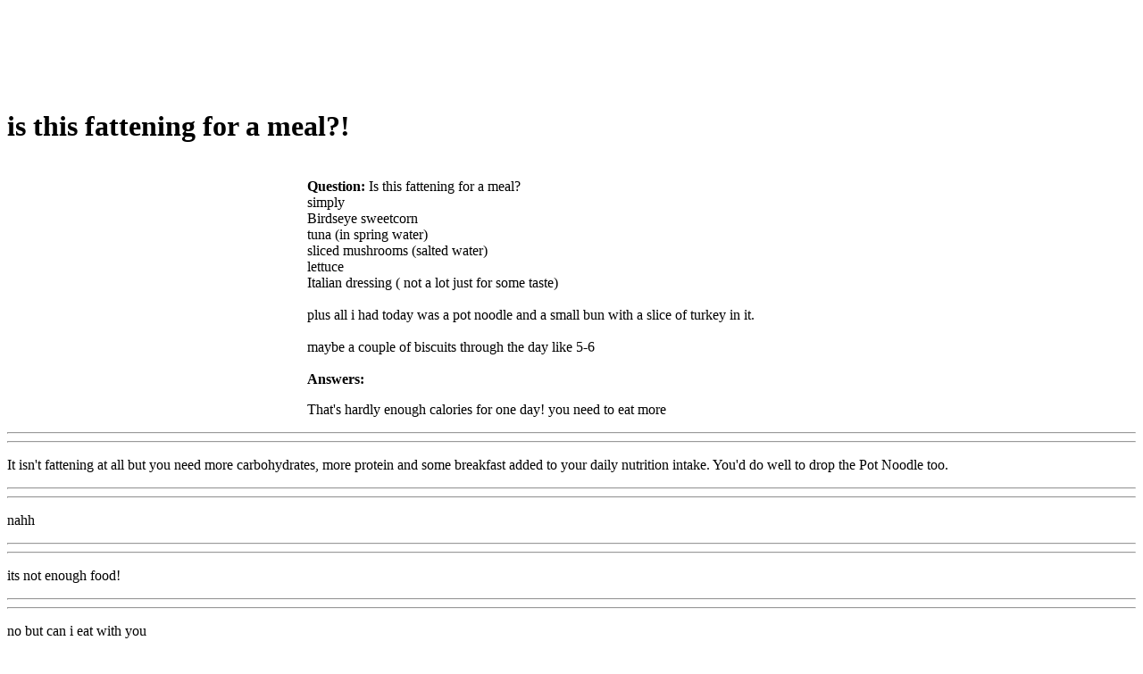

--- FILE ---
content_type: text/html
request_url: https://foodaq.com/html/Ethnic-Cuisine/293393.html
body_size: 7214
content:
<!DOCTYPE html PUBLIC "-//W3C//DTD HTML 4.01 Transitional//EN" "http://www.w3c.org/TR/1999/REC-html401-19991224/loose.dtd"><html><head><meta http-equiv="content-type" content="text/html; charset=UTF-8"/>
<script>var __ezHttpConsent={setByCat:function(src,tagType,attributes,category,force,customSetScriptFn=null){var setScript=function(){if(force||window.ezTcfConsent[category]){if(typeof customSetScriptFn==='function'){customSetScriptFn();}else{var scriptElement=document.createElement(tagType);scriptElement.src=src;attributes.forEach(function(attr){for(var key in attr){if(attr.hasOwnProperty(key)){scriptElement.setAttribute(key,attr[key]);}}});var firstScript=document.getElementsByTagName(tagType)[0];firstScript.parentNode.insertBefore(scriptElement,firstScript);}}};if(force||(window.ezTcfConsent&&window.ezTcfConsent.loaded)){setScript();}else if(typeof getEzConsentData==="function"){getEzConsentData().then(function(ezTcfConsent){if(ezTcfConsent&&ezTcfConsent.loaded){setScript();}else{console.error("cannot get ez consent data");force=true;setScript();}});}else{force=true;setScript();console.error("getEzConsentData is not a function");}},};</script>
<script>var ezTcfConsent=window.ezTcfConsent?window.ezTcfConsent:{loaded:false,store_info:false,develop_and_improve_services:false,measure_ad_performance:false,measure_content_performance:false,select_basic_ads:false,create_ad_profile:false,select_personalized_ads:false,create_content_profile:false,select_personalized_content:false,understand_audiences:false,use_limited_data_to_select_content:false,};function getEzConsentData(){return new Promise(function(resolve){document.addEventListener("ezConsentEvent",function(event){var ezTcfConsent=event.detail.ezTcfConsent;resolve(ezTcfConsent);});});}</script>
<script>if(typeof _setEzCookies!=='function'){function _setEzCookies(ezConsentData){var cookies=window.ezCookieQueue;for(var i=0;i<cookies.length;i++){var cookie=cookies[i];if(ezConsentData&&ezConsentData.loaded&&ezConsentData[cookie.tcfCategory]){document.cookie=cookie.name+"="+cookie.value;}}}}
window.ezCookieQueue=window.ezCookieQueue||[];if(typeof addEzCookies!=='function'){function addEzCookies(arr){window.ezCookieQueue=[...window.ezCookieQueue,...arr];}}
addEzCookies([{name:"ezoab_46",value:"mod1; Path=/; Domain=foodaq.com; Max-Age=7200",tcfCategory:"store_info",isEzoic:"true",},{name:"ezosuibasgeneris-1",value:"79b98c58-8e54-4f80-466d-a78d469ff39a; Path=/; Domain=foodaq.com; Expires=Sun, 24 Jan 2027 12:15:27 UTC; Secure; SameSite=None",tcfCategory:"understand_audiences",isEzoic:"true",}]);if(window.ezTcfConsent&&window.ezTcfConsent.loaded){_setEzCookies(window.ezTcfConsent);}else if(typeof getEzConsentData==="function"){getEzConsentData().then(function(ezTcfConsent){if(ezTcfConsent&&ezTcfConsent.loaded){_setEzCookies(window.ezTcfConsent);}else{console.error("cannot get ez consent data");_setEzCookies(window.ezTcfConsent);}});}else{console.error("getEzConsentData is not a function");_setEzCookies(window.ezTcfConsent);}</script><script type="text/javascript" data-ezscrex='false' data-cfasync='false'>window._ezaq = Object.assign({"edge_cache_status":11,"edge_response_time":48,"url":"https://foodaq.com/html/Ethnic-Cuisine/293393.html"}, typeof window._ezaq !== "undefined" ? window._ezaq : {});</script><script type="text/javascript" data-ezscrex='false' data-cfasync='false'>window._ezaq = Object.assign({"ab_test_id":"mod1"}, typeof window._ezaq !== "undefined" ? window._ezaq : {});window.__ez=window.__ez||{};window.__ez.tf={};</script><script type="text/javascript" data-ezscrex='false' data-cfasync='false'>window.ezDisableAds = true;</script>
<script data-ezscrex='false' data-cfasync='false' data-pagespeed-no-defer>var __ez=__ez||{};__ez.stms=Date.now();__ez.evt={};__ez.script={};__ez.ck=__ez.ck||{};__ez.template={};__ez.template.isOrig=true;window.__ezScriptHost="//www.ezojs.com";__ez.queue=__ez.queue||function(){var e=0,i=0,t=[],n=!1,o=[],r=[],s=!0,a=function(e,i,n,o,r,s,a){var l=arguments.length>7&&void 0!==arguments[7]?arguments[7]:window,d=this;this.name=e,this.funcName=i,this.parameters=null===n?null:w(n)?n:[n],this.isBlock=o,this.blockedBy=r,this.deleteWhenComplete=s,this.isError=!1,this.isComplete=!1,this.isInitialized=!1,this.proceedIfError=a,this.fWindow=l,this.isTimeDelay=!1,this.process=function(){f("... func = "+e),d.isInitialized=!0,d.isComplete=!0,f("... func.apply: "+e);var i=d.funcName.split("."),n=null,o=this.fWindow||window;i.length>3||(n=3===i.length?o[i[0]][i[1]][i[2]]:2===i.length?o[i[0]][i[1]]:o[d.funcName]),null!=n&&n.apply(null,this.parameters),!0===d.deleteWhenComplete&&delete t[e],!0===d.isBlock&&(f("----- F'D: "+d.name),m())}},l=function(e,i,t,n,o,r,s){var a=arguments.length>7&&void 0!==arguments[7]?arguments[7]:window,l=this;this.name=e,this.path=i,this.async=o,this.defer=r,this.isBlock=t,this.blockedBy=n,this.isInitialized=!1,this.isError=!1,this.isComplete=!1,this.proceedIfError=s,this.fWindow=a,this.isTimeDelay=!1,this.isPath=function(e){return"/"===e[0]&&"/"!==e[1]},this.getSrc=function(e){return void 0!==window.__ezScriptHost&&this.isPath(e)&&"banger.js"!==this.name?window.__ezScriptHost+e:e},this.process=function(){l.isInitialized=!0,f("... file = "+e);var i=this.fWindow?this.fWindow.document:document,t=i.createElement("script");t.src=this.getSrc(this.path),!0===o?t.async=!0:!0===r&&(t.defer=!0),t.onerror=function(){var e={url:window.location.href,name:l.name,path:l.path,user_agent:window.navigator.userAgent};"undefined"!=typeof _ezaq&&(e.pageview_id=_ezaq.page_view_id);var i=encodeURIComponent(JSON.stringify(e)),t=new XMLHttpRequest;t.open("GET","//g.ezoic.net/ezqlog?d="+i,!0),t.send(),f("----- ERR'D: "+l.name),l.isError=!0,!0===l.isBlock&&m()},t.onreadystatechange=t.onload=function(){var e=t.readyState;f("----- F'D: "+l.name),e&&!/loaded|complete/.test(e)||(l.isComplete=!0,!0===l.isBlock&&m())},i.getElementsByTagName("head")[0].appendChild(t)}},d=function(e,i){this.name=e,this.path="",this.async=!1,this.defer=!1,this.isBlock=!1,this.blockedBy=[],this.isInitialized=!0,this.isError=!1,this.isComplete=i,this.proceedIfError=!1,this.isTimeDelay=!1,this.process=function(){}};function c(e,i,n,s,a,d,c,u,f){var m=new l(e,i,n,s,a,d,c,f);!0===u?o[e]=m:r[e]=m,t[e]=m,h(m)}function h(e){!0!==u(e)&&0!=s&&e.process()}function u(e){if(!0===e.isTimeDelay&&!1===n)return f(e.name+" blocked = TIME DELAY!"),!0;if(w(e.blockedBy))for(var i=0;i<e.blockedBy.length;i++){var o=e.blockedBy[i];if(!1===t.hasOwnProperty(o))return f(e.name+" blocked = "+o),!0;if(!0===e.proceedIfError&&!0===t[o].isError)return!1;if(!1===t[o].isComplete)return f(e.name+" blocked = "+o),!0}return!1}function f(e){var i=window.location.href,t=new RegExp("[?&]ezq=([^&#]*)","i").exec(i);"1"===(t?t[1]:null)&&console.debug(e)}function m(){++e>200||(f("let's go"),p(o),p(r))}function p(e){for(var i in e)if(!1!==e.hasOwnProperty(i)){var t=e[i];!0===t.isComplete||u(t)||!0===t.isInitialized||!0===t.isError?!0===t.isError?f(t.name+": error"):!0===t.isComplete?f(t.name+": complete already"):!0===t.isInitialized&&f(t.name+": initialized already"):t.process()}}function w(e){return"[object Array]"==Object.prototype.toString.call(e)}return window.addEventListener("load",(function(){setTimeout((function(){n=!0,f("TDELAY -----"),m()}),5e3)}),!1),{addFile:c,addFileOnce:function(e,i,n,o,r,s,a,l,d){t[e]||c(e,i,n,o,r,s,a,l,d)},addDelayFile:function(e,i){var n=new l(e,i,!1,[],!1,!1,!0);n.isTimeDelay=!0,f(e+" ...  FILE! TDELAY"),r[e]=n,t[e]=n,h(n)},addFunc:function(e,n,s,l,d,c,u,f,m,p){!0===c&&(e=e+"_"+i++);var w=new a(e,n,s,l,d,u,f,p);!0===m?o[e]=w:r[e]=w,t[e]=w,h(w)},addDelayFunc:function(e,i,n){var o=new a(e,i,n,!1,[],!0,!0);o.isTimeDelay=!0,f(e+" ...  FUNCTION! TDELAY"),r[e]=o,t[e]=o,h(o)},items:t,processAll:m,setallowLoad:function(e){s=e},markLoaded:function(e){if(e&&0!==e.length){if(e in t){var i=t[e];!0===i.isComplete?f(i.name+" "+e+": error loaded duplicate"):(i.isComplete=!0,i.isInitialized=!0)}else t[e]=new d(e,!0);f("markLoaded dummyfile: "+t[e].name)}},logWhatsBlocked:function(){for(var e in t)!1!==t.hasOwnProperty(e)&&u(t[e])}}}();__ez.evt.add=function(e,t,n){e.addEventListener?e.addEventListener(t,n,!1):e.attachEvent?e.attachEvent("on"+t,n):e["on"+t]=n()},__ez.evt.remove=function(e,t,n){e.removeEventListener?e.removeEventListener(t,n,!1):e.detachEvent?e.detachEvent("on"+t,n):delete e["on"+t]};__ez.script.add=function(e){var t=document.createElement("script");t.src=e,t.async=!0,t.type="text/javascript",document.getElementsByTagName("head")[0].appendChild(t)};__ez.dot=__ez.dot||{};__ez.queue.addFileOnce('/detroitchicago/boise.js', '/detroitchicago/boise.js?gcb=195-0&cb=5', true, [], true, false, true, false);__ez.queue.addFileOnce('/parsonsmaize/abilene.js', '/parsonsmaize/abilene.js?gcb=195-0&cb=e80eca0cdb', true, [], true, false, true, false);__ez.queue.addFileOnce('/parsonsmaize/mulvane.js', '/parsonsmaize/mulvane.js?gcb=195-0&cb=e75e48eec0', true, ['/parsonsmaize/abilene.js'], true, false, true, false);__ez.queue.addFileOnce('/detroitchicago/birmingham.js', '/detroitchicago/birmingham.js?gcb=195-0&cb=539c47377c', true, ['/parsonsmaize/abilene.js'], true, false, true, false);</script>
<script data-ezscrex="false" type="text/javascript" data-cfasync="false">window._ezaq = Object.assign({"ad_cache_level":0,"adpicker_placement_cnt":0,"ai_placeholder_cache_level":0,"ai_placeholder_placement_cnt":-1,"domain":"foodaq.com","domain_id":46,"ezcache_level":0,"ezcache_skip_code":14,"has_bad_image":0,"has_bad_words":0,"is_sitespeed":0,"lt_cache_level":0,"response_size":14267,"response_size_orig":8385,"response_time_orig":39,"template_id":120,"url":"https://foodaq.com/html/Ethnic-Cuisine/293393.html","word_count":0,"worst_bad_word_level":0}, typeof window._ezaq !== "undefined" ? window._ezaq : {});__ez.queue.markLoaded('ezaqBaseReady');</script>
<script type='text/javascript' data-ezscrex='false' data-cfasync='false'>
window.ezAnalyticsStatic = true;

function analyticsAddScript(script) {
	var ezDynamic = document.createElement('script');
	ezDynamic.type = 'text/javascript';
	ezDynamic.innerHTML = script;
	document.head.appendChild(ezDynamic);
}
function getCookiesWithPrefix() {
    var allCookies = document.cookie.split(';');
    var cookiesWithPrefix = {};

    for (var i = 0; i < allCookies.length; i++) {
        var cookie = allCookies[i].trim();

        for (var j = 0; j < arguments.length; j++) {
            var prefix = arguments[j];
            if (cookie.indexOf(prefix) === 0) {
                var cookieParts = cookie.split('=');
                var cookieName = cookieParts[0];
                var cookieValue = cookieParts.slice(1).join('=');
                cookiesWithPrefix[cookieName] = decodeURIComponent(cookieValue);
                break; // Once matched, no need to check other prefixes
            }
        }
    }

    return cookiesWithPrefix;
}
function productAnalytics() {
	var d = {"pr":[6],"omd5":"da6e1017dabe0feeb55be6d3f5ae6caa","nar":"risk score"};
	d.u = _ezaq.url;
	d.p = _ezaq.page_view_id;
	d.v = _ezaq.visit_uuid;
	d.ab = _ezaq.ab_test_id;
	d.e = JSON.stringify(_ezaq);
	d.ref = document.referrer;
	d.c = getCookiesWithPrefix('active_template', 'ez', 'lp_');
	if(typeof ez_utmParams !== 'undefined') {
		d.utm = ez_utmParams;
	}

	var dataText = JSON.stringify(d);
	var xhr = new XMLHttpRequest();
	xhr.open('POST','/ezais/analytics?cb=1', true);
	xhr.onload = function () {
		if (xhr.status!=200) {
            return;
		}

        if(document.readyState !== 'loading') {
            analyticsAddScript(xhr.response);
            return;
        }

        var eventFunc = function() {
            if(document.readyState === 'loading') {
                return;
            }
            document.removeEventListener('readystatechange', eventFunc, false);
            analyticsAddScript(xhr.response);
        };

        document.addEventListener('readystatechange', eventFunc, false);
	};
	xhr.setRequestHeader('Content-Type','text/plain');
	xhr.send(dataText);
}
__ez.queue.addFunc("productAnalytics", "productAnalytics", null, true, ['ezaqBaseReady'], false, false, false, true);
</script><base href="https://foodaq.com/html/Ethnic-Cuisine/293393.html"/><title>is this fattening for a meal? - FoodAQ</title>


<link media="all" href="http://foodaq.com/youqa_img/style.css" type="text/css" rel="stylesheet"/>
<link media="all" href="http://foodaq.com/youqa_img/customcss.css" type="text/css" rel="stylesheet"/>
<meta content="MSHTML 6.00.2900.2963" name="GENERATOR"/>

<!-- START EZHEAD -->
<script type="text/javascript">var soc_app_id = '268824543157103';</script>
<script type="text/javascript">var did = 46;</script>
<script type="text/javascript" src="https://apis.google.com/js/plusone.js"></script>
<script src="http://platform.twitter.com/widgets.js" type="text/javascript"></script>
<!--start_menu-->
                 <link href="http://cdn.utilcave.com/menu/themes/css/dropdown/dropdown.css" media="screen" rel="stylesheet" type="text/css"/>
<link href="http://cdn.utilcave.com/menu/themes/css/dropdown/themes/nvidia.com/default.advanced.css" media="screen" rel="stylesheet" type="text/css"/>
<!--[if lte IE 7]>
<script type="text/javascript" src="http://utilcave.com/menu/themes/js/jquery/jquery.js"></script>
<script type="text/javascript" src="http://utilcave.com/menu/themes/js/jquery/jquery.dropdown.js"></script>
<![endif]-->
<link href="http://utilcave.com/menu/menu.css.php?did=46" rel="stylesheet" type="text/css"/>
<!--[if IE]>
<link href="http://utilcave.com/menu/ie.css.php?did=46" rel="stylesheet" type="text/css" />
<![endif]-->
<!--close_menu-->

<script type="text/javascript">
  var _gaq = _gaq || [];
  _gaq.push(['_setAccount', 'UA-23768243-10']);
  _gaq.push(['_trackPageview']);
_gaq.push(['_trackPageLoadTime']);  (function() {
    var ga = document.createElement('script'); ga.type = 'text/javascript'; ga.async = true;
    ga.src = ('https:' == document.location.protocol ? 'https://ssl' : 'http://www') + '.google-analytics.com/ga.js';
    var s = document.getElementsByTagName('script')[0]; s.parentNode.insertBefore(ga, s);
  })();
</script>
<script type="text/javascript">
window.google_analytics_uacct = "UA-23768243-10";
</script>
<script src="http://cdn.foodaq.com/ez_display_au_fillslot.js" type="text/javascript"></script>
<script type="text/javascript" src="http://partner.googleadservices.com/gampad/google_service.js">
</script>
<script type="text/javascript">
GS_googleAddAdSenseService("ca-pub-4152552776930088");
GS_googleEnableAllServices();
</script>   
<script type="text/javascript">
GA_googleAddSlot('ca-pub-4152552776930088', 'foodaq_com-box-1');
GA_googleAddSlot('ca-pub-4152552776930088', 'foodaq_com-box-2');
GA_googleAddSlot('ca-pub-4152552776930088', 'foodaq_com-leader-1');
GA_googleAddSlot('ca-pub-4152552776930088', 'foodaq_com-leader-2');
GA_googleAddSlot('ca-pub-4152552776930088', 'foodaq_com-sky-1');
GA_googleAddSlot('ca-pub-4152552776930088', 'foodaq_com-sky-2');
GA_googleAddSlot('ca-pub-4152552776930088', 'foodaq_com-inline');
GA_googleAddSlot('ca-pub-4152552776930088', 'foodaq_com-popunder');
GA_googleAddSlot('ca-pub-4152552776930088', 'foodaq_com-medrectangle-1');
GA_googleAddSlot('ca-pub-4152552776930088', 'foodaq_com-medrectangle-2');
GA_googleAddSlot('ca-pub-4152552776930088', 'foodaq_com-pixel1');
GA_googleAddSlot('ca-pub-4152552776930088', 'foodaq_com-pixel2');
GA_googleAddSlot('ca-pub-4152552776930088', 'foodaq_com-pixel3');
GA_googleAddSlot('ca-pub-4152552776930088', 'foodaq_com-pixel4');
</script>
<script type="text/javascript">
GA_googleFetchAds();
</script>
<!-- END EZHEAD -->
<link rel='canonical' href='https://www.foodaq.com/html/Ethnic-Cuisine/293393.html' />
<script type='text/javascript'>
var ezoTemplate = 'old_site_noads';
var ezouid = '1';
var ezoFormfactor = '1';
</script><script data-ezscrex="false" type='text/javascript'>
var soc_app_id = '0';
var did = 46;
var ezdomain = 'foodaq.com';
var ezoicSearchable = 1;
</script></head>

<body>
<div id="header">
<table cellpadding="1" cellspacing="1" border="0">
    <tbody><tr><td vertical-align="top">
        <div id="div-gpt-ad-foodaq_com-leader-1-0" style="width:728px; height:90px;">
        <script type="text/javascript">
        eval(ez_write_tag([[728,90],'foodaq_com-leader-1']));
        </script>
    </div>
    </td>
    <td> </td>
    <td>
        <!-- SiteSearch start -->
        <!-- SiteSearch Google -->
        <script language="JavaScript" src="http://foodaq.com/youqa_img/G_s.js" type="text/javascript"></script>
        <!-- SiteSearch Google -->
        <!-- SiteSearch  end-->
    </td></tr>
</tbody></table>
</div>
<div id="main">
<div class="post">
<div class="postTitle">
<h1>is this fattening for a meal?!</h1>
</div>
<div class="postText"><br/>
<div style="float: left;"><div id="div-gpt-ad-foodaq_com-box-1-0" style="width:336px; height:280px;">
<script type="text/javascript">
eval(ez_write_tag([[336,280],'foodaq_com-box-1']));
</script>
</div></div>
<!-- 336x280 Ad Tag -->
<b>Question:</b><!-- question start --> <!-- A.d.250x250 start-->
<!-- A.d.250x250 end-->
Is this fattening for a meal?                  <div class="content">simply <br/>Birdseye sweetcorn<br/>tuna (in spring water)<br/>sliced mushrooms (salted water)<br/>lettuce <br/>Italian dressing ( not a lot just for some taste) <br/><br/>plus all i had today was a pot noodle and a small bun with a slice of turkey in it. <br/><br/>maybe a couple of biscuits through the day like 5-6</div><br/>
<b>Answers:</b>
<p>                                                                                                                                                                                                            </p><p>That&#39;s hardly enough calories for one day!  you need to eat more            <!--content--> </p><hr/><hr/>            <p>It isn&#39;t fattening at all but you need more carbohydrates, more protein and some breakfast added to your daily nutrition intake. You&#39;d do well to drop the Pot Noodle too.            <!--content--> </p><hr/><hr/>            <p>nahh            <!--content--> </p><hr/><hr/>            <p>its not enough food!            <!--content--> </p><hr/><hr/>            <p>no but can i eat with you            <!--content--> </p><hr/><hr/>            <p>not too bad<br/>
</p><hr/>
<!-- AddThis Button BEGIN -->
<script language="JavaScript" src="http://foodaq.com/youqa_img/addthis.js" type="text/javascript"></script>
<!-- AddThis Button END -->
<br/>
<hr/>
<!-- answer-end -->

</div></div>

<div class="postFoot" align="center">The consumer Foods information on foodaq.com is 
for informational purposes only and is not a substitute for medical advice or 
treatment for any medical conditions. <br/>The answer content post by the user, 
if contains the copyright content please <a href="http://www.foodaq.com/contact.html">contact us</a>, 
we will immediately remove it. </div>
<div id="comments">
<div class="post">
<div class="postText">Copyright © 2007 <a href="http://www.foodaq.com/">FoodAQ</a> - <a href="http://www.foodaq.com/terms.html">Terms of Use</a> - <a href="http://www.foodaq.com/contact.html">Contact us</a> - <a href="http://www.foodaq.com/privacy.html">Privacy Policy</a></div></div></div></div>
<div id="rightmenu">
  <h3>Food&#39;s Q&amp;A Resources</h3>
  <br/>
  <ul>
    <li><a href="/">Home</a> 
    </li><li><a href="/html/Wine-Spirits/index.html">Wine &amp; Spirits </a> 
    </li><li><a href="/html/Entertaining/index.html">Entertaining</a> 
    </li><li><a href="/html/Ethnic-Cuisine/index.html">Ethnic Cuisine</a> 
    </li><li><a href="/html/Non-Alcoholic-Drinks/index.html">Non-Alcoholic Drinks </a> 
    </li><li><a href="/html/Vegetarian-Vegan/index.html">Vegetarian &amp; Vegan</a> 
    </li><li><a href="/html/General/index.html">General</a> 
    </li><li><a href="/html/Cooking-Recipes/index.html">Cooking &amp; Recipes</a>  <br/>
    <div id="div-gpt-ad-foodaq_com-sky-1-0" style="width:160px; height:600px;">
    <script type="text/javascript">
    eval(ez_write_tag([[160,600],'foodaq_com-sky-1']));
    </script>
    </div>
    </li>
  </ul>
  <!-- A.d.180x150 start-->
  <!-- A.d.180x150 end-->
</div>
<!-- START EZFOOT -->

<!-- Casale Media: Pop Under -->
<script type="text/javascript"><!--
var casaleD=new Date();var casaleR=(casaleD.getTime()%8673806982)+Math.random();
var casaleU=escape(window.location.href);
var casaleHost=' type="text/javascript" src="http://as.casalemedia.com/s?s=';
document.write('<scr'+'ipt'+casaleHost+'135754&amp;u=');
document.write(casaleU+'&amp;f=1&amp;id='+casaleR+'"><\/scr'+'ipt>');
//--></script>
<!-- DO NOT MODIFY -->

<script type="text/javascript">
   var infolink_pid = 269795;
   var infolink_wsid = 6;
</script>
<script type="text/javascript" src="http://resources.infolinks.com/js/infolinks_main.js"></script>


<!-- END EZFOOT -->

<script data-cfasync="false">function _emitEzConsentEvent(){var customEvent=new CustomEvent("ezConsentEvent",{detail:{ezTcfConsent:window.ezTcfConsent},bubbles:true,cancelable:true,});document.dispatchEvent(customEvent);}
(function(window,document){function _setAllEzConsentTrue(){window.ezTcfConsent.loaded=true;window.ezTcfConsent.store_info=true;window.ezTcfConsent.develop_and_improve_services=true;window.ezTcfConsent.measure_ad_performance=true;window.ezTcfConsent.measure_content_performance=true;window.ezTcfConsent.select_basic_ads=true;window.ezTcfConsent.create_ad_profile=true;window.ezTcfConsent.select_personalized_ads=true;window.ezTcfConsent.create_content_profile=true;window.ezTcfConsent.select_personalized_content=true;window.ezTcfConsent.understand_audiences=true;window.ezTcfConsent.use_limited_data_to_select_content=true;window.ezTcfConsent.select_personalized_content=true;}
function _clearEzConsentCookie(){document.cookie="ezCMPCookieConsent=tcf2;Domain=.foodaq.com;Path=/;expires=Thu, 01 Jan 1970 00:00:00 GMT";}
_clearEzConsentCookie();if(typeof window.__tcfapi!=="undefined"){window.ezgconsent=false;var amazonHasRun=false;function _ezAllowed(tcdata,purpose){return(tcdata.purpose.consents[purpose]||tcdata.purpose.legitimateInterests[purpose]);}
function _handleConsentDecision(tcdata){window.ezTcfConsent.loaded=true;if(!tcdata.vendor.consents["347"]&&!tcdata.vendor.legitimateInterests["347"]){window._emitEzConsentEvent();return;}
window.ezTcfConsent.store_info=_ezAllowed(tcdata,"1");window.ezTcfConsent.develop_and_improve_services=_ezAllowed(tcdata,"10");window.ezTcfConsent.measure_content_performance=_ezAllowed(tcdata,"8");window.ezTcfConsent.select_basic_ads=_ezAllowed(tcdata,"2");window.ezTcfConsent.create_ad_profile=_ezAllowed(tcdata,"3");window.ezTcfConsent.select_personalized_ads=_ezAllowed(tcdata,"4");window.ezTcfConsent.create_content_profile=_ezAllowed(tcdata,"5");window.ezTcfConsent.measure_ad_performance=_ezAllowed(tcdata,"7");window.ezTcfConsent.use_limited_data_to_select_content=_ezAllowed(tcdata,"11");window.ezTcfConsent.select_personalized_content=_ezAllowed(tcdata,"6");window.ezTcfConsent.understand_audiences=_ezAllowed(tcdata,"9");window._emitEzConsentEvent();}
function _handleGoogleConsentV2(tcdata){if(!tcdata||!tcdata.purpose||!tcdata.purpose.consents){return;}
var googConsentV2={};if(tcdata.purpose.consents[1]){googConsentV2.ad_storage='granted';googConsentV2.analytics_storage='granted';}
if(tcdata.purpose.consents[3]&&tcdata.purpose.consents[4]){googConsentV2.ad_personalization='granted';}
if(tcdata.purpose.consents[1]&&tcdata.purpose.consents[7]){googConsentV2.ad_user_data='granted';}
if(googConsentV2.analytics_storage=='denied'){gtag('set','url_passthrough',true);}
gtag('consent','update',googConsentV2);}
__tcfapi("addEventListener",2,function(tcdata,success){if(!success||!tcdata){window._emitEzConsentEvent();return;}
if(!tcdata.gdprApplies){_setAllEzConsentTrue();window._emitEzConsentEvent();return;}
if(tcdata.eventStatus==="useractioncomplete"||tcdata.eventStatus==="tcloaded"){if(typeof gtag!='undefined'){_handleGoogleConsentV2(tcdata);}
_handleConsentDecision(tcdata);if(tcdata.purpose.consents["1"]===true&&tcdata.vendor.consents["755"]!==false){window.ezgconsent=true;(adsbygoogle=window.adsbygoogle||[]).pauseAdRequests=0;}
if(window.__ezconsent){__ezconsent.setEzoicConsentSettings(ezConsentCategories);}
__tcfapi("removeEventListener",2,function(success){return null;},tcdata.listenerId);if(!(tcdata.purpose.consents["1"]===true&&_ezAllowed(tcdata,"2")&&_ezAllowed(tcdata,"3")&&_ezAllowed(tcdata,"4"))){if(typeof __ez=="object"&&typeof __ez.bit=="object"&&typeof window["_ezaq"]=="object"&&typeof window["_ezaq"]["page_view_id"]=="string"){__ez.bit.Add(window["_ezaq"]["page_view_id"],[new __ezDotData("non_personalized_ads",true),]);}}}});}else{_setAllEzConsentTrue();window._emitEzConsentEvent();}})(window,document);</script></body></html>